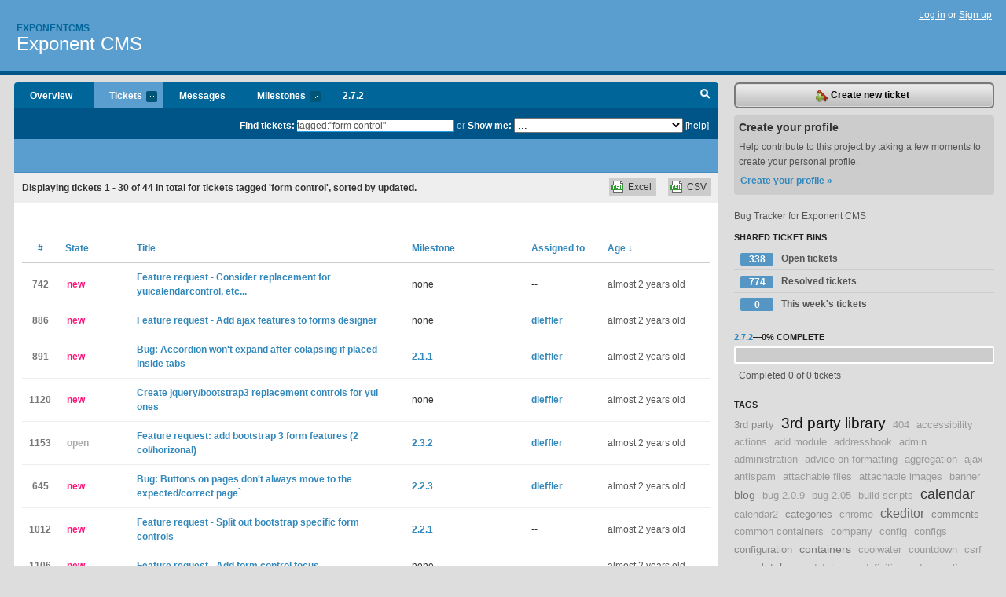

--- FILE ---
content_type: text/html; charset=utf-8
request_url: https://exponentcms.lighthouseapp.com/projects/61783-exponent-cms/tickets?q=tagged%3A%22form+control%22
body_size: 15542
content:
<!DOCTYPE html PUBLIC "-//W3C//DTD XHTML 1.0 Transitional//EN"
	"http://www.w3.org/TR/xhtml1/DTD/xhtml1-transitional.dtd">
<html xmlns="http://www.w3.org/1999/xhtml" xml:lang="en" lang="en">
<head>
  <script type="text/javascript" charset="utf-8">document.getElementsByTagName('html')[0].className = 'csshidden';</script>
  <meta http-equiv="Content-type" content="text/html; charset=utf-8" />
  <meta name="csrf-param" content="authenticity_token"/>
<meta name="csrf-token" content="e6ff2b005f20e44ab7772fa17ace9961fd5766732784a43b0bb9516c9d2b1c6e"/>
  <title>Tickets - Exponent CMS - exponentcms</title>
  <link rel="shortcut icon" href="/images/lh2/app/favicon.gif" type="image/gif" />

  <link href="&#47;stylesheets&#47;all.css?1695795671" media="screen" rel="stylesheet" type="text/css" />

  <script src="/javascripts/all.js?1695795671" type="text/javascript"></script>
  <script src="/javascripts/lh2/application.js?1695795671" type="text/javascript"></script>

  <script src="/javascripts/code.js?1695795671" type="text/javascript"></script>

  
  <style type="text/css">
    
  </style>
  <!--[if lt IE 7]>
    <link href="&#47;stylesheets&#47;lh2&#47;curb-stomp.css?1695795671" media="screen" rel="stylesheet" type="text/css" />
  <![endif]-->
  <!--[if IE 7]>
    <link href="&#47;stylesheets&#47;lh2&#47;ie7.css?1695795671" media="screen" rel="stylesheet" type="text/css" />
  <![endif]-->
  <link href="&#47;stylesheets&#47;lh2&#47;print.css?1695795671" media="print" rel="stylesheet" type="text/css" />
  <script type="text/javascript" charset="utf-8">
    if(typeof Lighthouse == 'undefined')
      var Lighthouse = {};

      Lighthouse.authenticityToken = 'e6ff2b005f20e44ab7772fa17ace9961fd5766732784a43b0bb9516c9d2b1c6e';
  </script>

    
    <link href="https://exponentcms.lighthouseapp.com/projects/61783-exponent-cms/events.atom" rel="alternate" title="Exponent CMS events" type="application/atom+xml" />
  
  <script type="text/javascript" charset="utf-8">
    document.observe('dom:loaded', function() {
      Lighthouse.init();
      var flashNotice = "";
      var flashError  = "";
      if(flashNotice) Flash.notice(flashNotice, true);
      if(flashError)  Flash.errors(flashError, true);
      
    });
   
  </script>
</head>
<body class="webkit tickets-index">
  <!-- container -->
  <div id="container">
    <!-- header -->
    <div id="header" class="clear">
      <ul id="sec-nav">
      </ul>
      <div id="titles">
        <h1>
            <strong id="account-name"><a href="/">Exponentcms</a></strong>
            <a href="/projects/61783-exponent-cms" class="pname">Exponent CMS</a>
        </h1>
      </div>
        <span class="signin">
          <a href="https://lighthouseapp.com/login?to=https%3A%2F%2Fexponentcms.lighthouseapp.com%2Fprojects%2F61783-exponent-cms%2Ftickets%3Fq%3Dtagged%253A%2522form%2Bcontrol%2522">Log in</a> or
          <a href="/users/new?to=https%3A%2F%2Fexponentcms.lighthouseapp.com%2Fprojects%2F61783-exponent-cms%2Ftickets%3Fq%3Dtagged%253A%2522form%2Bcontrol%2522">Sign up</a>
        </span>
    </div>
    <!-- /header -->

    <!-- content -->
    <div id="content">
      
      <!-- main -->
      <div id="main">
        <div id="project-nav">
          <ul>

                <li  class="submenu-tab" id="t-proj">
          <a href="/projects/61783-exponent-cms/overview" title="Overview for the Exponent CMS project">Overview</a>
                </li>
              <li class="submenu-tab selected" id="t-menu">
              <a href="/projects/61783-exponent-cms/tickets">Tickets <em>more</em></a>
                <ul class="submenu wbadges" style="display:none">
                  <li class="bin shared" id="menu_ticket_bin_216622">
<a href="/projects/61783-exponent-cms/tickets/bins/216622" title="Query: state:open">                      <span class="badge">338</span>
                      Open tickets
</a>                  </li>
                  <li class="bin shared" id="menu_ticket_bin_216623">
<a href="/projects/61783-exponent-cms/tickets/bins/216623" title="Query: state:resolved">                      <span class="badge">774</span>
                      Resolved tickets
</a>                  </li>
                  <li class="bin shared" id="menu_ticket_bin_216624">
<a href="/projects/61783-exponent-cms/tickets/bins/216624" title="Query: created:&#39;this week&#39;">                      <span class="badge">0</span>
                      This week&#39;s tickets
</a>                  </li>
                    <li><a href="/projects/61783-exponent-cms/tickets?q=all">All tickets</a></li>
                    <li><a href="/projects/61783-exponent-cms/tickets?q=created%3Atoday">Today&#39;s tickets</a></li>
                    <li><a href="/projects/61783-exponent-cms/tickets?q=watched%3Ame">Tickets I&#39;m watching</a></li>
                    <li><a href="/projects/61783-exponent-cms/tickets?q=responsible%3Ame">Assigned to me</a></li>
                    <li><a href="/projects/61783-exponent-cms/tickets?q=reported_by%3Ame">Reported by me</a></li>
                    <li><a href="/projects/61783-exponent-cms/tickets?q=state%3Aopen">Open tickets</a></li>
                    <li><a href="/projects/61783-exponent-cms/tickets?q=state%3Aclosed">Closed tickets</a></li>
                    <li><a href="/projects/61783-exponent-cms/tickets?q=responsible%3A%27ContentCzar%27">ContentCzar's tickets</a></li>
                    <li><a href="/projects/61783-exponent-cms/tickets?q=responsible%3A%27dleffler%27">dleffler's tickets</a></li>
                    <li><a href="/projects/61783-exponent-cms/tickets?q=responsible%3A%27expNinja%27">expNinja's tickets</a></li>
                    <li><a href="/projects/61783-exponent-cms/tickets?q=responsible%3A%27fred+%28at+oicgroup%29%27">fred (at oicgroup)'s tickets</a></li>
                    <li><a href="/projects/61783-exponent-cms/tickets?q=responsible%3A%27pebcak_error%27">pebcak_error's tickets</a></li>
                    <li><a href="/projects/61783-exponent-cms/tickets?q=responsible%3A%27rasseljandavid+%28at+gmail%29%27">rasseljandavid (at gmail)'s tickets</a></li>
                    <li><a href="/projects/61783-exponent-cms/tickets?q=responsible%3A%27rob+%28at+triple-8%29%27">rob (at triple-8)'s tickets</a></li>
                    <li><a href="/projects/61783-exponent-cms/tickets?q=responsible%3A%27Ron+Miller%27">Ron Miller's tickets</a></li>
                </ul>
              </li>
              <li><a href="/projects/61783-exponent-cms/messages">Messages</a></li>
              <li class="submenu-tab" id="t-milestone">
                <a href="/projects/61783-exponent-cms/milestones/all">Milestones <em>more</em></a>
                <ul class="submenu wbadges" style="display:none">
                  <li>
<a href="/projects/61783-exponent-cms/milestones/242331-272">                      <span class="badge">0</span>
                      2.7.2
</a>                  </li>
                  <li>
<a href="/projects/61783-exponent-cms/milestones/230879-300">                      <span class="badge">6</span>
                      3.5.0
</a>                  </li>
                  <li>
<a href="/projects/61783-exponent-cms/milestones/203192-user-issue">                      <span class="badge">20</span>
                      User issues
</a>                  </li>
                </ul>
              </li>

            <li>
                <a href="/projects/61783-exponent-cms/milestones/current">2.7.2</a>
            </li>
            <li id="quick-search"><a href="#" onclick="$('quick-search-bar').toggle(); $('q').focus(); return false">Search</a></li>
          </ul>
        </div>

        <div id="quick-search-bar" style="">
<form action="/projects/61783-exponent-cms/tickets" id="search-form" method="get">            <label for="q">Find tickets:</label> <input type="search" id="q" name="q" value="tagged:&quot;form control&quot;" />
              or <label>Show me:</label> <select id="filter" name="filter"><option value="">...</option>
<option value="all">All tickets</option>
<option value="created:today">Today&#39;s tickets</option>
<option value="watched:me">Tickets I&#39;m watching</option>
<option value="responsible:me">Assigned to me</option>
<option value="reported_by:me">Reported by me</option>
<option value="state:open">Open tickets</option>
<option value="state:closed">Closed tickets</option>
<option value="responsible:&#39;ContentCzar&#39;">ContentCzar's tickets</option>
<option value="responsible:&#39;dleffler&#39;">dleffler's tickets</option>
<option value="responsible:&#39;expNinja&#39;">expNinja's tickets</option>
<option value="responsible:&#39;fred (at oicgroup)&#39;">fred (at oicgroup)'s tickets</option>
<option value="responsible:&#39;pebcak_error&#39;">pebcak_error's tickets</option>
<option value="responsible:&#39;rasseljandavid (at gmail)&#39;">rasseljandavid (at gmail)'s tickets</option>
<option value="responsible:&#39;rob (at triple-8)&#39;">rob (at triple-8)'s tickets</option>
<option value="responsible:&#39;Ron Miller&#39;">Ron Miller's tickets</option></select>

            <a href="#search-help" id="search-help-trigger">[help]</a>
            <div id="search-help" style="display:none">
              <div class="popup">
                <h3>Keyword searching</h3>
<div class="popup-content">
  <table class="help-tbl" cellspacing="0" cellpadding="0">
    <tr>
      <th>Type</th>
      <th>To find</th>
    </tr>
    <tr>
      <td class="query">responsible:me</td>
      <td>tickets assigned to you</td>
    </tr>
    <tr>
      <td class="query">tagged:"@high"</td>
      <td>tickets tagged @high</td>
    </tr>
    <tr>
      <td class="query">milestone:next</td>
      <td>tickets in the upcoming milestone</td>
    </tr>
    <tr>
      <td class="query">state:invalid</td>
      <td>tickets with the state invalid</td>
    </tr>
    <tr>
      <td class="query">created:"last week"</td>
      <td>tickets created last week</td>
    </tr>
    <tr>
      <td class="query">sort:number, importance, updated</td>
      <td>tickets sorted by #, importance or updated</td>
    </tr>
    <tr>
      <td colspan="2">Combine keywords for powerful searching.</td>
    </tr>
    <tr class="plinks">
      <td colspan="2"><a href="http://help.lighthouseapp.com/faqs/getting-started/how-do-i-search-for-tickets?sso=">Use advanced searching &raquo;</a></td>
    </tr>
  </table>
</div>
              </div>
            </div>
</form>        </div>

        <div id="action-nav">
          <ul class="clear">
            


          </ul>
        </div>

        <div id="flashes">
          <div id="flash-errors" style="display:none"></div>
          <div id="flash-notice" style="display:none"></div>
        </div>
        <div id="page-top">
          

        </div>
        <div id="main-content" class="clear">
          



  <div class="sentence">
    <div id="search-sentence">Displaying tickets <b>1&nbsp;-&nbsp;30</b> of <b>44</b> in total for tickets tagged &#39;form control&#39;, sorted by updated.</div>
    <a class="csv" href="/projects/61783-exponent-cms/tickets.csv?limit=200&amp;q=tagged%3A%22form+control%22">CSV</a>
    <a class="csv excel" href="/projects/61783-exponent-cms/tickets.csv?excel=1&amp;limit=200&amp;q=tagged%3A%22form+control%22">Excel</a>
  </div>

<form action="/projects/61783-exponent-cms/tickets/bulk_edit" class="bulk-form" method="post"><div style="margin:0;padding:0;display:inline"><input name="authenticity_token" type="hidden" value="e6ff2b005f20e44ab7772fa17ace9961fd5766732784a43b0bb9516c9d2b1c6e" /></div>    

    

<div id="ticket-list-wrapper" class="data-list hidden">
  <table cellspacing="0" cellpadding="0"  class="data issues">
    <thead>
      <tr>
        <th class="bulk_check_header"><input type="checkbox" id="edit-all-toggle" /></th>
        <th class="hfirst" style="width:25px;text-align:center"><a href="/projects/61783-exponent-cms/tickets/bins?q=tagged%3A%22form+control%22+sort%3Anumber" class="">#</a></th>
        <th><a href="/projects/61783-exponent-cms/tickets/bins?q=tagged%3A%22form+control%22+sort%3Astate" class="">State</a></th>
        <th><a href="/projects/61783-exponent-cms/tickets/bins?q=tagged%3A%22form+control%22+sort%3Atitle" class="">Title</a></th>
        <th>
            <a href="/projects/61783-exponent-cms/tickets/bins?q=tagged%3A%22form+control%22+sort%3Amilestone" class="">Milestone</a>
        </th>
        <th><a href="/projects/61783-exponent-cms/tickets/bins?q=tagged%3A%22form+control%22+sort%3Aresponsible" class="">Assigned to</a></th>
        <th class="hlast">
          <a href="/projects/61783-exponent-cms/tickets/bins?q=tagged%3A%22form+control%22+sort%3Aupdated%2B" class="sorted">Age <span class='desc'>&darr;</span></a>
        </th>
      </tr>
    </thead>
    <tbody id="open-tickets">
      <tr title="In light of yui &#39;event&#39; issues within a yui tabview, we should re-evaluate the best user interface for selecting&#47;viewing date assignments.  We currently use three basic controls:

* yuicalendarcontrol - which displays the calendar month control
* yuidatetimecontrol - which uses the yuicalendarcontrol and datetimecontrol for time
* calendarcontrol - text entry date and&#47;or time w&#47; pop-up yui date selector

One other calendar&#47;date control in the system is:

* datetimecontrol - simple text entry date and&#47;or time

See ticket #582 about a pop-up calendar control" id="ticket-742">
        <td class="bulk_checkbox"><input class="edit-flag" id="edit_ticket_4795183" name="edit_ticket[]" type="checkbox" value="742" /></td>
        <td class="tnum" style="text-align:center"><a href="https://exponentcms.lighthouseapp.com/projects/61783/tickets/742-feature-request-develop-replacement-for-yuicalendarcontrol-etc">742</a></td>
        <td class="ttstate"><span class="tstate" style="color:#ff1177">new</span></td>
        <td class="issue st-new"><a href="https://exponentcms.lighthouseapp.com/projects/61783/tickets/742-feature-request-develop-replacement-for-yuicalendarcontrol-etc">Feature request - Consider replacement for yuicalendarcontrol, etc...</a></td>
        <td>none</td>
        <td>--</td>
        <td class="date">almost 2 years old</td>
      </tr>
      <tr title="Since we now have a &#39;proof of concept&#39; ajax created control in the form of a newly inserted color control on the pull ical&#47;google calendar view, it&#39;d be nice to add ajax add&#47;delete&#47;move to the form designer.

Much of the concept is already implemented somewhere inside Exponent, so it&#39;d be more a matter of doing it with YUI or using some of the neat jQuery plugins since jQuery is becoming primary over YUI in the v2.2+ world." id="ticket-886">
        <td class="bulk_checkbox"><input class="edit-flag" id="edit_ticket_5074689" name="edit_ticket[]" type="checkbox" value="886" /></td>
        <td class="tnum" style="text-align:center"><a href="https://exponentcms.lighthouseapp.com/projects/61783/tickets/886-feature-request-add-ajax-features-to-forms-designer">886</a></td>
        <td class="ttstate"><span class="tstate" style="color:#ff1177">new</span></td>
        <td class="issue st-new"><a href="https://exponentcms.lighthouseapp.com/projects/61783/tickets/886-feature-request-add-ajax-features-to-forms-designer">Feature request - Add ajax features to forms designer</a></td>
        <td>none</td>
        <td><a href="/users/138454">dleffler</a></td>
        <td class="date">almost 2 years old</td>
      </tr>
      <tr title="Once collapsed, the &#39;accordion&#39; won&#39;t expand to display the content, though the control is updated to reflect its current state." id="ticket-891">
        <td class="bulk_checkbox"><input class="edit-flag" id="edit_ticket_5088600" name="edit_ticket[]" type="checkbox" value="891" /></td>
        <td class="tnum" style="text-align:center"><a href="https://exponentcms.lighthouseapp.com/projects/61783/tickets/891-bug-accordion-wont-expand-after-colapsing">891</a></td>
        <td class="ttstate"><span class="tstate" style="color:#ff1177">new</span></td>
        <td class="issue st-new"><a href="https://exponentcms.lighthouseapp.com/projects/61783/tickets/891-bug-accordion-wont-expand-after-colapsing">Bug: Accordion won&#39;t expand after colapsing if placed inside tabs</a></td>
        <td><a href="https://exponentcms.lighthouseapp.com/projects/61783/milestones/158017-211">2.1.1</a></td>
        <td><a href="/users/138454">dleffler</a></td>
        <td class="date">almost 2 years old</td>
      </tr>
      <tr title="We&#39;ll need to create&#47;write some new controls to replace our YUI ones...specifically:

* autocompletecontrol (still yui2) ecommerce product searches, etc...
* tagtreecontrol (still yui2) store categories
* calendarcontrol, popupdatetimecontrol, yuicalendarcontrol, yuidatetimecontrol (not sure we need 4 separate controls in addition to the text datetimecontrol, &amp; monthyearcontrol...can we consolidate some of these?)
* colorcontrol
* filemanagercontrol (this is more exp proprietary, but needed nonetheless)
* listbuildercontrol (NOT a yui control, but better jquery&#47;bootstrap versions exist)

The following controls have been deprecated in v2.2.3+ since they have NOT been used in 2.x

* antispamcontrol (we use reCaptcha library inst..." id="ticket-1120">
        <td class="bulk_checkbox"><input class="edit-flag" id="edit_ticket_5880593" name="edit_ticket[]" type="checkbox" value="1120" /></td>
        <td class="tnum" style="text-align:center"><a href="https://exponentcms.lighthouseapp.com/projects/61783/tickets/1120-create-jquery-replacement-controls-for-yui-one">1120</a></td>
        <td class="ttstate"><span class="tstate" style="color:#ff1177">new</span></td>
        <td class="issue st-new"><a href="https://exponentcms.lighthouseapp.com/projects/61783/tickets/1120-create-jquery-replacement-controls-for-yui-one">Create jquery&#47;bootstrap3 replacement controls for yui ones</a></td>
        <td>none</td>
        <td><a href="/users/138454">dleffler</a></td>
        <td class="date">almost 2 years old</td>
      </tr>
      <tr title="Though it would only apply to bootstrap 3 forms&#47;controls, we should add those classes&#47;features such as inline forms, horizontal forms, etc..." id="ticket-1153">
        <td class="bulk_checkbox"><input class="edit-flag" id="edit_ticket_6122144" name="edit_ticket[]" type="checkbox" value="1153" /></td>
        <td class="tnum" style="text-align:center"><a href="https://exponentcms.lighthouseapp.com/projects/61783/tickets/1153-feature-request-add-bootstrap-3-form-features">1153</a></td>
        <td class="ttstate"><span class="tstate" style="color:#aaaaaa">open</span></td>
        <td class="issue st-open"><a href="https://exponentcms.lighthouseapp.com/projects/61783/tickets/1153-feature-request-add-bootstrap-3-form-features">Feature request: add bootstrap 3 form features (2 col&#47;horizonal)</a></td>
        <td><a href="https://exponentcms.lighthouseapp.com/projects/61783/milestones/203193-232">2.3.2</a></td>
        <td><a href="/users/138454">dleffler</a></td>
        <td class="date">almost 2 years old</td>
      </tr>
      <tr title="In some instances, the buttons on forms pages (configure, manage, etc...) don&#39;t take you where you&#39;d expect (Save, Cancel, etc...)" id="ticket-645">
        <td class="bulk_checkbox"><input class="edit-flag" id="edit_ticket_4520259" name="edit_ticket[]" type="checkbox" value="645" /></td>
        <td class="tnum" style="text-align:center"><a href="https://exponentcms.lighthouseapp.com/projects/61783/tickets/645-bug-buttons-on-form-pages-dont-always-move-to-the-expectedcorrect-page">645</a></td>
        <td class="ttstate"><span class="tstate" style="color:#ff1177">new</span></td>
        <td class="issue st-new"><a href="https://exponentcms.lighthouseapp.com/projects/61783/tickets/645-bug-buttons-on-form-pages-dont-always-move-to-the-expectedcorrect-page">Bug: Buttons on pages don&#39;t always move to the expected&#47;correct page`</a></td>
        <td><a href="https://exponentcms.lighthouseapp.com/projects/61783/milestones/181855-223">2.2.3</a></td>
        <td><a href="/users/138454">dleffler</a></td>
        <td class="date">almost 2 years old</td>
      </tr>
      <tr title="To facilitate greater efficiency, we need to create some bootstrap specific forms controls which take advantage of twitter bootstrap and aren&#39;t hamstringed by being backwards compatible w&#47; YUI.  This would include splitting out javascript and styling loaded with that control (file).

* e.g., a bootstrap control() would use bootstrap classes&#47;styling and load any needed bootstrap javascript.  We would NO LONGER auto-load the entire bootstrap.min.js file! (but would likely always load the bootstrap css if that framework were active)" id="ticket-1012">
        <td class="bulk_checkbox"><input class="edit-flag" id="edit_ticket_5363998" name="edit_ticket[]" type="checkbox" value="1012" /></td>
        <td class="tnum" style="text-align:center"><a href="https://exponentcms.lighthouseapp.com/projects/61783/tickets/1012-feature-request-split-out-bootstrap-specific-form-controls">1012</a></td>
        <td class="ttstate"><span class="tstate" style="color:#ff1177">new</span></td>
        <td class="issue st-new"><a href="https://exponentcms.lighthouseapp.com/projects/61783/tickets/1012-feature-request-split-out-bootstrap-specific-form-controls">Feature request - Split out bootstrap specific form controls</a></td>
        <td><a href="https://exponentcms.lighthouseapp.com/projects/61783/milestones/170212-221">2.2.1</a></td>
        <td>--</td>
        <td class="date">almost 2 years old</td>
      </tr>
      <tr title="We should take advantage of the html5 form control &#39;focus&#39; property to place the cursor in a control when the form is displayed.  Not sure the best route for this as in calculated focus or as a parameter." id="ticket-1106">
        <td class="bulk_checkbox"><input class="edit-flag" id="edit_ticket_5800389" name="edit_ticket[]" type="checkbox" value="1106" /></td>
        <td class="tnum" style="text-align:center"><a href="https://exponentcms.lighthouseapp.com/projects/61783/tickets/1106-feature-request-add-form-control-focus">1106</a></td>
        <td class="ttstate"><span class="tstate" style="color:#ff1177">new</span></td>
        <td class="issue st-new"><a href="https://exponentcms.lighthouseapp.com/projects/61783/tickets/1106-feature-request-add-form-control-focus">Feature request - Add form control focus</a></td>
        <td>none</td>
        <td>--</td>
        <td class="date">almost 2 years old</td>
      </tr>
      <tr title="Would be nice to be able to select more than one item in the list to move at once." id="ticket-874">
        <td class="bulk_checkbox"><input class="edit-flag" id="edit_ticket_5065101" name="edit_ticket[]" type="checkbox" value="874" /></td>
        <td class="tnum" style="text-align:center"><a href="https://exponentcms.lighthouseapp.com/projects/61783/tickets/874-feature-request-add-multiple-select-to-listbuilder-control">874</a></td>
        <td class="ttstate"><span class="tstate" style="color:#ff1177">new</span></td>
        <td class="issue st-new"><a href="https://exponentcms.lighthouseapp.com/projects/61783/tickets/874-feature-request-add-multiple-select-to-listbuilder-control">Feature request - Add multiple select &amp; rerank to listbuilder control</a></td>
        <td><a href="https://exponentcms.lighthouseapp.com/projects/61783/milestones/183114-224">2.2.4</a></td>
        <td><a href="/users/138454">dleffler</a></td>
        <td class="date">almost 2 years old</td>
      </tr>
      <tr title="There are several new input types allowed by html5 that aid form completion, esp. on handheld devices.  The drawback is that they are not all fully implemented in each browser, however there are some fallback options http:&#47;&#47;diveintohtml5.info&#47;forms.html, and at the very least, they fallback to a straight text input control.

This might best be implemented as a variation of the textcontrol (or genericcontrol) and isolated via the {control} smarty function.  Here&#39;s a site with charts showing browser features: http:&#47;&#47;caniuse.com&#47;forms

html5 controls worth adding would be:

* we&#39;ve already implemented &#39;placeholder&#39; attribute but have no fallback
* email
* url
* tel, telephone
* number, as a spinbox with min, max, step, &amp; value
* ..." id="ticket-885">
        <td class="bulk_checkbox"><input class="edit-flag" id="edit_ticket_5071991" name="edit_ticket[]" type="checkbox" value="885" /></td>
        <td class="tnum" style="text-align:center"><a href="https://exponentcms.lighthouseapp.com/projects/61783/tickets/885-feature-request-add-new-html5-input-types">885</a></td>
        <td class="ttstate"><span class="tstate" style="color:#ff1177">new</span></td>
        <td class="issue st-new"><a href="https://exponentcms.lighthouseapp.com/projects/61783/tickets/885-feature-request-add-new-html5-input-types">Feature request - Add new html5 input types</a></td>
        <td><a href="https://exponentcms.lighthouseapp.com/projects/61783/milestones/173674-220beta3">2.2.0beta3</a></td>
        <td><a href="/users/138454">dleffler</a></td>
        <td class="date">almost 2 years old</td>
      </tr>
      <tr title="We need a composite control which would allow &#39;one set of settings or another&#39;.  E.g., in the media player you can EITHER enter a youtube url OR attach a video&#47;splash image, but not both (currently a non-empty youtube url takes priority).

We have some other instances where this is also the case.

Not sure if this could be be accomplished with radio buttons or tabs (aka image&#47;swatch in edit product) and assoc javascript." id="ticket-1056">
        <td class="bulk_checkbox"><input class="edit-flag" id="edit_ticket_5521475" name="edit_ticket[]" type="checkbox" value="1056" /></td>
        <td class="tnum" style="text-align:center"><a href="https://exponentcms.lighthouseapp.com/projects/61783/tickets/1056-feature-request-add-an-alternative-control">1056</a></td>
        <td class="ttstate"><span class="tstate" style="color:#ff1177">new</span></td>
        <td class="issue st-new"><a href="https://exponentcms.lighthouseapp.com/projects/61783/tickets/1056-feature-request-add-an-alternative-control">Feature request - Add an &#39;alternative&#39; control</a></td>
        <td><a href="https://exponentcms.lighthouseapp.com/projects/61783/milestones/181855-223">2.2.3</a></td>
        <td>--</td>
        <td class="date">almost 2 years old</td>
      </tr>
      <tr title="this can be adjusted in framework&#47;core&#47;subsystems-1&#47;forms&#47;controls&#47;filemanagercontrol.php in 2 place. look for $assets_path." id="ticket-293">
        <td class="bulk_checkbox"><input class="edit-flag" id="edit_ticket_3478740" name="edit_ticket[]" type="checkbox" value="293" /></td>
        <td class="tnum" style="text-align:center"><a href="https://exponentcms.lighthouseapp.com/projects/61783/tickets/293-attachable-items-stylesheet-path-incorrect-after-restructure"><s>293</s></a></td>
        <td class="ttstate"><span class="tstate" style="color:#66AA00">&#10003;resolved</span></td>
        <td class="issue st-resolved"><a href="https://exponentcms.lighthouseapp.com/projects/61783/tickets/293-attachable-items-stylesheet-path-incorrect-after-restructure"><s>attachable items stylesheet path incorrect after restructure</s></a></td>
        <td><a href="https://exponentcms.lighthouseapp.com/projects/61783/milestones/107285-release-candidate-2">Release Candidate 2</a></td>
        <td><a href="/users/119677">expNinja</a></td>
        <td class="date">almost 2 years old</td>
      </tr>
      <tr title="YUI calendar widgets don&#39;t paint inside the form area when paged" id="ticket-1046">
        <td class="bulk_checkbox"><input class="edit-flag" id="edit_ticket_5470079" name="edit_ticket[]" type="checkbox" value="1046" /></td>
        <td class="tnum" style="text-align:center"><a href="https://exponentcms.lighthouseapp.com/projects/61783/tickets/1046-bug-some-yui-calendar-controls-dont-play-nice-with-paged-forms"><s>1046</s></a></td>
        <td class="ttstate"><span class="tstate" style="color:#66AA00">&#10003;resolved</span></td>
        <td class="issue st-resolved"><a href="https://exponentcms.lighthouseapp.com/projects/61783/tickets/1046-bug-some-yui-calendar-controls-dont-play-nice-with-paged-forms"><s>Bug, some yui calendar controls don&#39;t play nice with paged forms</s></a></td>
        <td>none</td>
        <td>--</td>
        <td class="date">almost 2 years old</td>
      </tr>
      <tr title="Still need some style tweaks for form controls

* checkbox sits too low (top margin should be 3px instead of 12px in forms.css
.module.forms input.checkbox {
margin-top: 3px;
}
* checkbox description too far left (2 col) needs additional space in forms2col.css 
.control.checkbox .control-desc {
margin-left: 175px;
}
* dropdown needs to have &#39;auto&#39; width in forms.css
select {
width: auto;
}" id="ticket-900">
        <td class="bulk_checkbox"><input class="edit-flag" id="edit_ticket_5093464" name="edit_ticket[]" type="checkbox" value="900" /></td>
        <td class="tnum" style="text-align:center"><a href="https://exponentcms.lighthouseapp.com/projects/61783/tickets/900-bug-checkbox-dropdown-formatting-needs-tweaking">900</a></td>
        <td class="ttstate"><span class="tstate" style="color:#ff1177">new</span></td>
        <td class="issue st-new"><a href="https://exponentcms.lighthouseapp.com/projects/61783/tickets/900-bug-checkbox-dropdown-formatting-needs-tweaking">Bug: checkbox &amp; dropdown formatting needs tweaking</a></td>
        <td><a href="https://exponentcms.lighthouseapp.com/projects/61783/milestones/162898-212">2.1.2</a></td>
        <td><a href="/users/138454">dleffler</a></td>
        <td class="date">almost 2 years old</td>
      </tr>
      <tr title="If you are using a texteditorcontrol to display a text area for multiline text input, it may seem to work as it converts text newlines into html breaks, HOWEVER, if you try to edit the form&#47;record, the &#39;breaks&#39; are displayed within the text control since they were added into the saved data. The good thing is that you don&#39;t have to re-edit the entry, but it is less than intuitive.

The desired effect would be that the entered&#47;saved data contains newlines, however, the displayed data contains html breaks. In essence the form control object should be using a custom templateFormat() method instead of parseData() method (but it&#39;s not that simple)" id="ticket-1398">
        <td class="bulk_checkbox"><input class="edit-flag" id="edit_ticket_7453246" name="edit_ticket[]" type="checkbox" value="1398" /></td>
        <td class="tnum" style="text-align:center"><a href="https://exponentcms.lighthouseapp.com/projects/61783/tickets/1398-bug-texteditortextarea-form-control-converts-newlines-incorrectly"><s>1398</s></a></td>
        <td class="ttstate"><span class="tstate" style="color:#66AA00">&#10003;resolved</span></td>
        <td class="issue st-resolved"><a href="https://exponentcms.lighthouseapp.com/projects/61783/tickets/1398-bug-texteditortextarea-form-control-converts-newlines-incorrectly"><s>Bug: texteditor&#47;textarea form control converts newlines incorrectly</s></a></td>
        <td><a href="https://exponentcms.lighthouseapp.com/projects/61783/milestones/224209-v241">2.4.1</a></td>
        <td><a href="/users/138454">dleffler</a></td>
        <td class="date">about 9 years old</td>
      </tr>
      <tr title="This may be limited to the bootstrap 3 date&#47;time widgets, but the initial date may not be displayed correctly. This may be the result of the site&#47;system date&#47;time format. E.g., Nov 02, 2017 will be displayed as 02&#47;20&#47;2016" id="ticket-1387">
        <td class="bulk_checkbox"><input class="edit-flag" id="edit_ticket_7446979" name="edit_ticket[]" type="checkbox" value="1387" /></td>
        <td class="tnum" style="text-align:center"><a href="https://exponentcms.lighthouseapp.com/projects/61783/tickets/1387-bug-bootstrap-date-time-picker-may-not-properly-display-initialdefault-date"><s>1387</s></a></td>
        <td class="ttstate"><span class="tstate" style="color:#66AA00">&#10003;resolved</span></td>
        <td class="issue st-resolved"><a href="https://exponentcms.lighthouseapp.com/projects/61783/tickets/1387-bug-bootstrap-date-time-picker-may-not-properly-display-initialdefault-date"><s>Bug: (bootstrap) Date Time Picker may not properly display initial&#47;default date</s></a></td>
        <td><a href="https://exponentcms.lighthouseapp.com/projects/61783/milestones/224209-v241">2.4.1</a></td>
        <td><a href="/users/138454">dleffler</a></td>
        <td class="date">about 9 years old</td>
      </tr>
      <tr title="When you add an upload control it&#39;s missing it&#39;s styles, but may be due to bad .less compilation (no swatch variable?)" id="ticket-1388">
        <td class="bulk_checkbox"><input class="edit-flag" id="edit_ticket_7447307" name="edit_ticket[]" type="checkbox" value="1388" /></td>
        <td class="tnum" style="text-align:center"><a href="https://exponentcms.lighthouseapp.com/projects/61783/tickets/1388-bug-we-may-not-be-outputting-styles-on-dynamic-form-add-control"><s>1388</s></a></td>
        <td class="ttstate"><span class="tstate" style="color:#66AA00">&#10003;resolved</span></td>
        <td class="issue st-resolved"><a href="https://exponentcms.lighthouseapp.com/projects/61783/tickets/1388-bug-we-may-not-be-outputting-styles-on-dynamic-form-add-control"><s>Bug: we may not be outputting styles on dynamic form add control</s></a></td>
        <td><a href="https://exponentcms.lighthouseapp.com/projects/61783/milestones/224209-v241">2.4.1</a></td>
        <td><a href="/users/138454">dleffler</a></td>
        <td class="date">about 9 years old</td>
      </tr>
      <tr title="We always set the &#39;default&#39; button to btn-primary (blue) for bs&#47;bs3&#47;NEWUI, however, we should be able to pass&#47;use a &#39;color&#39; param.  FWIW, we allow &#39;color&#39; for icon buttons, but this is a button within a {form}" id="ticket-1223">
        <td class="bulk_checkbox"><input class="edit-flag" id="edit_ticket_6414232" name="edit_ticket[]" type="checkbox" value="1223" /></td>
        <td class="tnum" style="text-align:center"><a href="https://exponentcms.lighthouseapp.com/projects/61783/tickets/1223-feature-request-add-color-param-to-buttongroupcontrol"><s>1223</s></a></td>
        <td class="ttstate"><span class="tstate" style="color:#66AA00">&#10003;resolved</span></td>
        <td class="issue st-resolved"><a href="https://exponentcms.lighthouseapp.com/projects/61783/tickets/1223-feature-request-add-color-param-to-buttongroupcontrol"><s>Feature request: add &#39;color&#39; param to buttongroupcontrol</s></a></td>
        <td><a href="https://exponentcms.lighthouseapp.com/projects/61783/milestones/207554-233">2.3.3</a></td>
        <td><a href="/users/138454">dleffler</a></td>
        <td class="date">almost 11 years old</td>
      </tr>
      <tr title="This is a regression bug as a result of trying to correct another issue with building checkboxes...most controls have a value which is established when created (&#39;default&#39; parameter), but a checkbox also has a &#39;checked&#39; parameter...the intent is that a checkbox can pass a &#39;value&#39; in addition to being &#39;checked&#39;...not sure if we use this returned value in exp rather than set&#47;unset.

This problem mostly appears when we build checkboxes programmatically in php rather than in the template since our smarty &#39;control&#39; function accounts for both the value&#47;default AND the checked params." id="ticket-1258">
        <td class="bulk_checkbox"><input class="edit-flag" id="edit_ticket_6552359" name="edit_ticket[]" type="checkbox" value="1258" /></td>
        <td class="tnum" style="text-align:center"><a href="https://exponentcms.lighthouseapp.com/projects/61783/tickets/1258-bug-checkboxes-not-always-initial-checked"><s>1258</s></a></td>
        <td class="ttstate"><span class="tstate" style="color:#66AA00">&#10003;resolved</span></td>
        <td class="issue st-resolved"><a href="https://exponentcms.lighthouseapp.com/projects/61783/tickets/1258-bug-checkboxes-not-always-initial-checked"><s>Bug: checkboxes not always initial checked</s></a></td>
        <td><a href="https://exponentcms.lighthouseapp.com/projects/61783/milestones/207554-233">2.3.3</a></td>
        <td><a href="/users/138454">dleffler</a></td>
        <td class="date">almost 12 years old</td>
      </tr>
      <tr title="Though this mainly applies to the 2.3.0 patches...several of the control labels aren&#39;t connected to their control using the &#39;for&#39; since the control may be lacking an &#39;id&#39;  Also, the radio buttons don&#39;t seem to have an &#39;id&#39;, and their names are based on the id, HOWEVER, to be grouped, they must used the same name." id="ticket-1204">
        <td class="bulk_checkbox"><input class="edit-flag" id="edit_ticket_6366243" name="edit_ticket[]" type="checkbox" value="1204" /></td>
        <td class="tnum" style="text-align:center"><a href="https://exponentcms.lighthouseapp.com/projects/61783/tickets/1204-bug-some-form-control-labels-dont-access-the-control-and-some-radio-buttons-are-grouped-correctly"><s>1204</s></a></td>
        <td class="ttstate"><span class="tstate" style="color:#66AA00">&#10003;resolved</span></td>
        <td class="issue st-resolved"><a href="https://exponentcms.lighthouseapp.com/projects/61783/tickets/1204-bug-some-form-control-labels-dont-access-the-control-and-some-radio-buttons-are-grouped-correctly"><s>Bug: some form control labels don&#39;t access the control, and some radio buttons are not grouped correctly</s></a></td>
        <td><a href="https://exponentcms.lighthouseapp.com/projects/61783/milestones/190790-241">2.3.1</a></td>
        <td><a href="/users/138454">dleffler</a></td>
        <td class="date">over 11 years old</td>
      </tr>
      <tr title="We automatically provide form validation for paged&#47;wizard forms, but not for non-paged forms.  We should probably be consistent in this, esp. in regards to validating &#39;required&#39; entries." id="ticket-1172">
        <td class="bulk_checkbox"><input class="edit-flag" id="edit_ticket_6229363" name="edit_ticket[]" type="checkbox" value="1172" /></td>
        <td class="tnum" style="text-align:center"><a href="https://exponentcms.lighthouseapp.com/projects/61783/tickets/1172-feature-request-add-form-validation-to-non-wizard-forms"><s>1172</s></a></td>
        <td class="ttstate"><span class="tstate" style="color:#66AA00">&#10003;resolved</span></td>
        <td class="issue st-resolved"><a href="https://exponentcms.lighthouseapp.com/projects/61783/tickets/1172-feature-request-add-form-validation-to-non-wizard-forms"><s>Feature request: add jquery form validation to non-wizard forms</s></a></td>
        <td><a href="https://exponentcms.lighthouseapp.com/projects/61783/milestones/199585-230patch4">2.3.0patch4</a></td>
        <td><a href="/users/138454">dleffler</a></td>
        <td class="date">over 11 years old</td>
      </tr>
      <tr title="Not to be confused with default values...there are instances when you could use a data field that you do NOT want the user to (initially) enter or have control over, yet would allow the form admin to maintain&#47;edit&#47;update the data later.  E.g., like a &#39;paid&#39; checkbox or a &#39;link&#39; you want to appear on the showall view as a field (static text only appears in &#39;enter&#39; or &#39;show&#39; views." id="ticket-1148">
        <td class="bulk_checkbox"><input class="edit-flag" id="edit_ticket_6107711" name="edit_ticket[]" type="checkbox" value="1148" /></td>
        <td class="tnum" style="text-align:center"><a href="https://exponentcms.lighthouseapp.com/projects/61783/tickets/1148-feature-request-add-pre-filled-form-module-controlsfields"><s>1148</s></a></td>
        <td class="ttstate"><span class="tstate" style="color:#66AA00">&#10003;resolved</span></td>
        <td class="issue st-resolved"><a href="https://exponentcms.lighthouseapp.com/projects/61783/tickets/1148-feature-request-add-pre-filled-form-module-controlsfields"><s>Feature request: add pre-filled form module controls&#47;fields</s></a></td>
        <td><a href="https://exponentcms.lighthouseapp.com/projects/61783/milestones/190789-230">2.3.0</a></td>
        <td><a href="/users/138454">dleffler</a></td>
        <td class="date">over 11 years old</td>
      </tr>
      <tr title="The color picker interior controls remain hidden when the color picker is displayed" id="ticket-1053">
        <td class="bulk_checkbox"><input class="edit-flag" id="edit_ticket_5511582" name="edit_ticket[]" type="checkbox" value="1053" /></td>
        <td class="tnum" style="text-align:center"><a href="https://exponentcms.lighthouseapp.com/projects/61783/tickets/1053-bug-color-picker-is-not-fully-appearing"><s>1053</s></a></td>
        <td class="ttstate"><span class="tstate" style="color:#66AA00">&#10003;resolved</span></td>
        <td class="issue st-resolved"><a href="https://exponentcms.lighthouseapp.com/projects/61783/tickets/1053-bug-color-picker-is-not-fully-appearing"><s>Bug: Color picker is not fully appearing</s></a></td>
        <td><a href="https://exponentcms.lighthouseapp.com/projects/61783/milestones/170212-221">2.2.1</a></td>
        <td><a href="/users/138454">dleffler</a></td>
        <td class="date">over 12 years old</td>
      </tr>
      <tr title="If we have a date control (need to find which types) or a radio group we can&#39;t get past that page as it&#39;ll be flagged as invalid?" id="ticket-1045">
        <td class="bulk_checkbox"><input class="edit-flag" id="edit_ticket_5464084" name="edit_ticket[]" type="checkbox" value="1045" /></td>
        <td class="tnum" style="text-align:center"><a href="https://exponentcms.lighthouseapp.com/projects/61783/tickets/1045-bug-paged-form-validation-fails-for-some-date-radio-fields"><s>1045</s></a></td>
        <td class="ttstate"><span class="tstate" style="color:#66AA00">&#10003;resolved</span></td>
        <td class="issue st-resolved"><a href="https://exponentcms.lighthouseapp.com/projects/61783/tickets/1045-bug-paged-form-validation-fails-for-some-date-radio-fields"><s>Bug: paged form validation fails for (some) date &amp; radio fields</s></a></td>
        <td><a href="https://exponentcms.lighthouseapp.com/projects/61783/milestones/170212-221">2.2.1</a></td>
        <td><a href="/users/138454">dleffler</a></td>
        <td class="date">over 12 years old</td>
      </tr>
      <tr title="We are displaying the pages on the form show view and they are NOT needed." id="ticket-1047">
        <td class="bulk_checkbox"><input class="edit-flag" id="edit_ticket_5471786" name="edit_ticket[]" type="checkbox" value="1047" /></td>
        <td class="tnum" style="text-align:center"><a href="https://exponentcms.lighthouseapp.com/projects/61783/tickets/1047-bug-we-display-the-page-controls-on-the-single-record-views"><s>1047</s></a></td>
        <td class="ttstate"><span class="tstate" style="color:#66AA00">&#10003;resolved</span></td>
        <td class="issue st-resolved"><a href="https://exponentcms.lighthouseapp.com/projects/61783/tickets/1047-bug-we-display-the-page-controls-on-the-single-record-views"><s>Bug: we display the page controls on the single record views</s></a></td>
        <td><a href="https://exponentcms.lighthouseapp.com/projects/61783/milestones/170212-221">2.2.1</a></td>
        <td><a href="/users/138454">dleffler</a></td>
        <td class="date">over 12 years old</td>
      </tr>
      <tr title="Several of the forms pulled in from the 1.0 code are built in the controller then pushed to the template via html ($form_html), but are not necessary to &#39;build on the fly&#39;.  These should be placed in the view template

List of forms needing push to template

* administration - install_extension
* administration - configureTheme
* file - import_eql
* file - import_files
* forms - enter_data
* forms - design form, pretty sure we can (must?) do this in the view
* forms - import csv methods (not fully implemented)
* users - import users methods (not fully implemented)

Examples of forms that must be built in the code are 

* form controls
* Theme Configurations" id="ticket-926">
        <td class="bulk_checkbox"><input class="edit-flag" id="edit_ticket_5125723" name="edit_ticket[]" type="checkbox" value="926" /></td>
        <td class="tnum" style="text-align:center"><a href="https://exponentcms.lighthouseapp.com/projects/61783/tickets/926-Feature-request-Moves-some-of-the-form-creation-code-into-a-template"><s>926</s></a></td>
        <td class="ttstate"><span class="tstate" style="color:#66AA00">&#10003;resolved</span></td>
        <td class="issue st-resolved"><a href="https://exponentcms.lighthouseapp.com/projects/61783/tickets/926-Feature-request-Moves-some-of-the-form-creation-code-into-a-template"><s>Feature request - Move form creation code into the template</s></a></td>
        <td><a href="https://exponentcms.lighthouseapp.com/projects/61783/milestones/170212-221">2.2.1</a></td>
        <td><a href="/users/138454">dleffler</a></td>
        <td class="date">over 12 years old</td>
      </tr>
      <tr title="When we currently import a csv and create a new form...for drop-downs and radio groups, we simply add a single item based on the first line of data...however we should collect the entire list of all discrete inputs and then update those controls." id="ticket-1036">
        <td class="bulk_checkbox"><input class="edit-flag" id="edit_ticket_5434476" name="edit_ticket[]" type="checkbox" value="1036" /></td>
        <td class="tnum" style="text-align:center"><a href="https://exponentcms.lighthouseapp.com/projects/61783/tickets/1036-feature-request-enhance-form-csv-import-by-collating-input-for-drop-downs-radios"><s>1036</s></a></td>
        <td class="ttstate"><span class="tstate" style="color:#66AA00">&#10003;resolved</span></td>
        <td class="issue st-resolved"><a href="https://exponentcms.lighthouseapp.com/projects/61783/tickets/1036-feature-request-enhance-form-csv-import-by-collating-input-for-drop-downs-radios"><s>Feature request - Enhance form csv import by collating input for drop-downs, radios </s></a></td>
        <td><a href="https://exponentcms.lighthouseapp.com/projects/61783/milestones/170212-221">2.2.1</a></td>
        <td><a href="/users/138454">dleffler</a></td>
        <td class="date">over 12 years old</td>
      </tr>
      <tr title="We don&#39;t seem to display dates correctly in forms views, probably a datetimecontrol templateFormat issue." id="ticket-961">
        <td class="bulk_checkbox"><input class="edit-flag" id="edit_ticket_5188111" name="edit_ticket[]" type="checkbox" value="961" /></td>
        <td class="tnum" style="text-align:center"><a href="https://exponentcms.lighthouseapp.com/projects/61783/tickets/961-Bug-forms-dates-not-displaying"><s>961</s></a></td>
        <td class="ttstate"><span class="tstate" style="color:#66AA00">&#10003;resolved</span></td>
        <td class="issue st-resolved"><a href="https://exponentcms.lighthouseapp.com/projects/61783/tickets/961-Bug-forms-dates-not-displaying"><s>Bug: forms dates not displaying</s></a></td>
        <td><a href="https://exponentcms.lighthouseapp.com/projects/61783/milestones/171295-220alpha4">2.2.0beta1</a></td>
        <td><a href="/users/138454">dleffler</a></td>
        <td class="date">almost 13 years old</td>
      </tr>
      <tr title="Unlike the other controls, clicking on the checkbox label doesn&#39;t select the control...may be missing the label &#39;for&#39; statement?" id="ticket-941">
        <td class="bulk_checkbox"><input class="edit-flag" id="edit_ticket_5140259" name="edit_ticket[]" type="checkbox" value="941" /></td>
        <td class="tnum" style="text-align:center"><a href="https://exponentcms.lighthouseapp.com/projects/61783/tickets/941-Bug-clicking-checkbox-labels-doesnt-affect-control"><s>941</s></a></td>
        <td class="ttstate"><span class="tstate" style="color:#66AA00">&#10003;resolved</span></td>
        <td class="issue st-resolved"><a href="https://exponentcms.lighthouseapp.com/projects/61783/tickets/941-Bug-clicking-checkbox-labels-doesnt-affect-control"><s>Bug: clicking checkbox&#47;radio labels doesn&#39;t affect control</s></a></td>
        <td><a href="https://exponentcms.lighthouseapp.com/projects/61783/milestones/170240-220alpha3">2.2.0alpha3</a></td>
        <td><a href="/users/138454">dleffler</a></td>
        <td class="date">almost 13 years old</td>
      </tr>
      <tr title="&#39;Forms&#39; isn&#39;t really a subsystem and is pretty deep in the folder hierarchy...might be better to place it in &#47;framework&#47;core?" id="ticket-942">
        <td class="bulk_checkbox"><input class="edit-flag" id="edit_ticket_5141427" name="edit_ticket[]" type="checkbox" value="942" /></td>
        <td class="tnum" style="text-align:center"><a href="https://exponentcms.lighthouseapp.com/projects/61783/tickets/942-Feature-request-Consider-moving-forms-folder-to-core-instead-of-subsystems"><s>942</s></a></td>
        <td class="ttstate"><span class="tstate" style="color:#66AA00">&#10003;resolved</span></td>
        <td class="issue st-resolved"><a href="https://exponentcms.lighthouseapp.com/projects/61783/tickets/942-Feature-request-Consider-moving-forms-folder-to-core-instead-of-subsystems"><s>Feature request - Consider moving &#39;forms&#39; folder to core instead of subsystems</s></a></td>
        <td><a href="https://exponentcms.lighthouseapp.com/projects/61783/milestones/170240-220alpha3">2.2.0alpha3</a></td>
        <td><a href="/users/138454">dleffler</a></td>
        <td class="date">almost 13 years old</td>
      </tr>
    </tbody>
  </table>
</div>
<div class="pagination"><span class="disabled prev_page">&laquo; Previous</span> <span class="current">1</span> <a href="/projects/61783-exponent-cms/tickets/bins?page=2&amp;q=tagged%3A%22form+control%22" rel="next">2</a> <a href="/projects/61783-exponent-cms/tickets/bins?page=2&amp;q=tagged%3A%22form+control%22" class="next_page" rel="next">Next &raquo;</a></div>

</form>

        </div>
      </div>
      <!-- /main -->

      <!-- sidebar -->
      <div id="sbar">
                <span class="sbar-btn">
<a href="/projects/61783-exponent-cms/tickets/new">                    <img alt="New-ticket" src="/images/lh2/app/icons/new-ticket.png?1695795671" />
                    Create new ticket
</a>                </span>
          
<div class="attention">
  <h3>Create your profile</h3>
  <p>Help contribute to this project by taking a few moments to create your personal profile.  <a href="/users/new?to=%2Fprojects%2F61783-exponent-cms%2Ftickets%3Fq%3Dtagged%253A%2522form%2Bcontrol%2522" class="abutton">Create your profile »</a>
  </p>
</div>

              <div class="proj-desc"><p>Bug Tracker for Exponent CMS</p></div>

            <div class="sblock bin-block" id="private-bin-block" style="display:none">
</div>

            <div class="sblock bin-block" id="shared-bin-block" >
  <h3>Shared Ticket Bins <a href="#sortbin" id="shared-bin-sorter" style="display:none">(Sort)</a></h3>
  <ul class="stacked wbadges sortable" id="shared-ticket-bins">
    <li class="bin shared" id="list_ticket_bin_216622" >
      <span class="handle-wrapper">
        <span class="handle" style="display:none">&#x2193;&#x2191; drag</span>
      </span>
<a href="/projects/61783-exponent-cms/tickets/bins/216622" title="Query: state:open">        <span class="badge">338</span>
        Open tickets
</a>    </li>
    <li class="bin shared" id="list_ticket_bin_216623" >
      <span class="handle-wrapper">
        <span class="handle" style="display:none">&#x2193;&#x2191; drag</span>
      </span>
<a href="/projects/61783-exponent-cms/tickets/bins/216623" title="Query: state:resolved">        <span class="badge">774</span>
        Resolved tickets
</a>    </li>
    <li class="bin shared" id="list_ticket_bin_216624" >
      <span class="handle-wrapper">
        <span class="handle" style="display:none">&#x2193;&#x2191; drag</span>
      </span>
<a href="/projects/61783-exponent-cms/tickets/bins/216624" title="Query: created:&#39;this week&#39;">        <span class="badge">0</span>
        This week&#39;s tickets
</a>    </li>
  </ul>
</div>


          
  
<div class="sblock">
  <h3><a href="https://exponentcms.lighthouseapp.com/projects/61783/milestones/242331-272">2.7.2</a>&mdash;<strong>0%</strong> complete</h3>
  <div class="pbar-container">
    <div id="pbar" style="width:0%">&nbsp;</div>
  </div>
  <p>Completed 0 of 0 tickets</p>
</div>

    
<div class="sblock">
  <h3>Tags</h3>
    <div class="taglist">
      <a href="https://exponentcms.lighthouseapp.com/projects/61783-exponent-cms/tickets?q=tagged%3A%223rd+party%22" class="size1" rel="tag" title="3rd party">3rd party</a>
      <a href="https://exponentcms.lighthouseapp.com/projects/61783-exponent-cms/tickets?q=tagged%3A%223rd+party+library%22" class="size6" rel="tag" title="3rd party library">3rd party library</a>
      <a href="https://exponentcms.lighthouseapp.com/projects/61783-exponent-cms/tickets?q=tagged%3A%22404%22" class="size0" rel="tag" title="404">404</a>
      <a href="https://exponentcms.lighthouseapp.com/projects/61783-exponent-cms/tickets?q=tagged%3A%22accessibility%22" class="size0" rel="tag" title="accessibility">accessibility</a>
      <a href="https://exponentcms.lighthouseapp.com/projects/61783-exponent-cms/tickets?q=tagged%3A%22actions%22" class="size0" rel="tag" title="actions">actions</a>
      <a href="https://exponentcms.lighthouseapp.com/projects/61783-exponent-cms/tickets?q=tagged%3A%22add+module%22" class="size0" rel="tag" title="add module">add module</a>
      <a href="https://exponentcms.lighthouseapp.com/projects/61783-exponent-cms/tickets?q=tagged%3A%22addressbook%22" class="size0" rel="tag" title="addressbook">addressbook</a>
      <a href="https://exponentcms.lighthouseapp.com/projects/61783-exponent-cms/tickets?q=tagged%3A%22admin%22" class="size0" rel="tag" title="admin">admin</a>
      <a href="https://exponentcms.lighthouseapp.com/projects/61783-exponent-cms/tickets?q=tagged%3A%22administration%22" class="size0" rel="tag" title="administration">administration</a>
      <a href="https://exponentcms.lighthouseapp.com/projects/61783-exponent-cms/tickets?q=tagged%3A%22advice+on+formatting%22" class="size0" rel="tag" title="advice on formatting">advice on formatting</a>
      <a href="https://exponentcms.lighthouseapp.com/projects/61783-exponent-cms/tickets?q=tagged%3A%22aggregation%22" class="size0" rel="tag" title="aggregation">aggregation</a>
      <a href="https://exponentcms.lighthouseapp.com/projects/61783-exponent-cms/tickets?q=tagged%3A%22ajax%22" class="size0" rel="tag" title="ajax">ajax</a>
      <a href="https://exponentcms.lighthouseapp.com/projects/61783-exponent-cms/tickets?q=tagged%3A%22antispam%22" class="size0" rel="tag" title="antispam">antispam</a>
      <a href="https://exponentcms.lighthouseapp.com/projects/61783-exponent-cms/tickets?q=tagged%3A%22attachable+files%22" class="size0" rel="tag" title="attachable files">attachable files</a>
      <a href="https://exponentcms.lighthouseapp.com/projects/61783-exponent-cms/tickets?q=tagged%3A%22attachable+images%22" class="size0" rel="tag" title="attachable images">attachable images</a>
      <a href="https://exponentcms.lighthouseapp.com/projects/61783-exponent-cms/tickets?q=tagged%3A%22banner%22" class="size0" rel="tag" title="banner">banner</a>
      <a href="https://exponentcms.lighthouseapp.com/projects/61783-exponent-cms/tickets?q=tagged%3A%22blog%22" class="size2" rel="tag" title="blog">blog</a>
      <a href="https://exponentcms.lighthouseapp.com/projects/61783-exponent-cms/tickets?q=tagged%3A%22bug+2.0.9%22" class="size0" rel="tag" title="bug 2.0.9">bug 2.0.9</a>
      <a href="https://exponentcms.lighthouseapp.com/projects/61783-exponent-cms/tickets?q=tagged%3A%22bug+2.05%22" class="size0" rel="tag" title="bug 2.05">bug 2.05</a>
      <a href="https://exponentcms.lighthouseapp.com/projects/61783-exponent-cms/tickets?q=tagged%3A%22build+scripts%22" class="size0" rel="tag" title="build scripts">build scripts</a>
      <a href="https://exponentcms.lighthouseapp.com/projects/61783-exponent-cms/tickets?q=tagged%3A%22calendar%22" class="size5" rel="tag" title="calendar">calendar</a>
      <a href="https://exponentcms.lighthouseapp.com/projects/61783-exponent-cms/tickets?q=tagged%3A%22calendar2%22" class="size0" rel="tag" title="calendar2">calendar2</a>
      <a href="https://exponentcms.lighthouseapp.com/projects/61783-exponent-cms/tickets?q=tagged%3A%22categories%22" class="size1" rel="tag" title="categories">categories</a>
      <a href="https://exponentcms.lighthouseapp.com/projects/61783-exponent-cms/tickets?q=tagged%3A%22chrome%22" class="size0" rel="tag" title="chrome">chrome</a>
      <a href="https://exponentcms.lighthouseapp.com/projects/61783-exponent-cms/tickets?q=tagged%3A%22ckeditor%22" class="size3" rel="tag" title="ckeditor">ckeditor</a>
      <a href="https://exponentcms.lighthouseapp.com/projects/61783-exponent-cms/tickets?q=tagged%3A%22comments%22" class="size1" rel="tag" title="comments">comments</a>
      <a href="https://exponentcms.lighthouseapp.com/projects/61783-exponent-cms/tickets?q=tagged%3A%22common+containers%22" class="size0" rel="tag" title="common containers">common containers</a>
      <a href="https://exponentcms.lighthouseapp.com/projects/61783-exponent-cms/tickets?q=tagged%3A%22company%22" class="size0" rel="tag" title="company">company</a>
      <a href="https://exponentcms.lighthouseapp.com/projects/61783-exponent-cms/tickets?q=tagged%3A%22config%22" class="size0" rel="tag" title="config">config</a>
      <a href="https://exponentcms.lighthouseapp.com/projects/61783-exponent-cms/tickets?q=tagged%3A%22configs%22" class="size0" rel="tag" title="configs">configs</a>
      <a href="https://exponentcms.lighthouseapp.com/projects/61783-exponent-cms/tickets?q=tagged%3A%22configuration%22" class="size1" rel="tag" title="configuration">configuration</a>
      <a href="https://exponentcms.lighthouseapp.com/projects/61783-exponent-cms/tickets?q=tagged%3A%22containers%22" class="size2" rel="tag" title="containers">containers</a>
      <a href="https://exponentcms.lighthouseapp.com/projects/61783-exponent-cms/tickets?q=tagged%3A%22coolwater%22" class="size0" rel="tag" title="coolwater">coolwater</a>
      <a href="https://exponentcms.lighthouseapp.com/projects/61783-exponent-cms/tickets?q=tagged%3A%22countdown%22" class="size0" rel="tag" title="countdown">countdown</a>
      <a href="https://exponentcms.lighthouseapp.com/projects/61783-exponent-cms/tickets?q=tagged%3A%22csrf%22" class="size0" rel="tag" title="csrf">csrf</a>
      <a href="https://exponentcms.lighthouseapp.com/projects/61783-exponent-cms/tickets?q=tagged%3A%22css%22" class="size2" rel="tag" title="css">css</a>
      <a href="https://exponentcms.lighthouseapp.com/projects/61783-exponent-cms/tickets?q=tagged%3A%22database%22" class="size2" rel="tag" title="database">database</a>
      <a href="https://exponentcms.lighthouseapp.com/projects/61783-exponent-cms/tickets?q=tagged%3A%22datatypes%22" class="size0" rel="tag" title="datatypes">datatypes</a>
      <a href="https://exponentcms.lighthouseapp.com/projects/61783-exponent-cms/tickets?q=tagged%3A%22definitions%22" class="size0" rel="tag" title="definitions">definitions</a>
      <a href="https://exponentcms.lighthouseapp.com/projects/61783-exponent-cms/tickets?q=tagged%3A%22deprecation%22" class="size0" rel="tag" title="deprecation">deprecation</a>
      <a href="https://exponentcms.lighthouseapp.com/projects/61783-exponent-cms/tickets?q=tagged%3A%22develop%22" class="size0" rel="tag" title="develop">develop</a>
      <a href="https://exponentcms.lighthouseapp.com/projects/61783-exponent-cms/tickets?q=tagged%3A%22donations%22" class="size0" rel="tag" title="donations">donations</a>
      <a href="https://exponentcms.lighthouseapp.com/projects/61783-exponent-cms/tickets?q=tagged%3A%22ealerts%22" class="size0" rel="tag" title="ealerts">ealerts</a>
      <a href="https://exponentcms.lighthouseapp.com/projects/61783-exponent-cms/tickets?q=tagged%3A%22ecommerce%22" class="size5" rel="tag" title="ecommerce">ecommerce</a>
      <a href="https://exponentcms.lighthouseapp.com/projects/61783-exponent-cms/tickets?q=tagged%3A%22error%22" class="size0" rel="tag" title="error">error</a>
      <a href="https://exponentcms.lighthouseapp.com/projects/61783-exponent-cms/tickets?q=tagged%3A%22escaping%22" class="size0" rel="tag" title="escaping">escaping</a>
      <a href="https://exponentcms.lighthouseapp.com/projects/61783-exponent-cms/tickets?q=tagged%3A%22event+registration%22" class="size1" rel="tag" title="event registration">event registration</a>
      <a href="https://exponentcms.lighthouseapp.com/projects/61783-exponent-cms/tickets?q=tagged%3A%22events%22" class="size0" rel="tag" title="events">events</a>
      <a href="https://exponentcms.lighthouseapp.com/projects/61783-exponent-cms/tickets?q=tagged%3A%22expcontroller%22" class="size0" rel="tag" title="expcontroller">expcontroller</a>
      <a href="https://exponentcms.lighthouseapp.com/projects/61783-exponent-cms/tickets?q=tagged%3A%22exprecord%22" class="size0" rel="tag" title="exprecord">exprecord</a>
      <a href="https://exponentcms.lighthouseapp.com/projects/61783-exponent-cms/tickets?q=tagged%3A%22extension%22" class="size0" rel="tag" title="extension">extension</a>
      <a href="https://exponentcms.lighthouseapp.com/projects/61783-exponent-cms/tickets?q=tagged%3A%22extensions%22" class="size0" rel="tag" title="extensions">extensions</a>
      <a href="https://exponentcms.lighthouseapp.com/projects/61783-exponent-cms/tickets?q=tagged%3A%22external%22" class="size0" rel="tag" title="external">external</a>
      <a href="https://exponentcms.lighthouseapp.com/projects/61783-exponent-cms/tickets?q=tagged%3A%22facebook%22" class="size0" rel="tag" title="facebook">facebook</a>
      <a href="https://exponentcms.lighthouseapp.com/projects/61783-exponent-cms/tickets?q=tagged%3A%22faq+module%22" class="size0" rel="tag" title="faq module">faq module</a>
      <a href="https://exponentcms.lighthouseapp.com/projects/61783-exponent-cms/tickets?q=tagged%3A%22fckeditor%22" class="size0" rel="tag" title="fckeditor">fckeditor</a>
      <a href="https://exponentcms.lighthouseapp.com/projects/61783-exponent-cms/tickets?q=tagged%3A%22featurerequest%22" class="size0" rel="tag" title="featurerequest">featurerequest</a>
      <a href="https://exponentcms.lighthouseapp.com/projects/61783-exponent-cms/tickets?q=tagged%3A%22file+display%22" class="size0" rel="tag" title="file display">file display</a>
      <a href="https://exponentcms.lighthouseapp.com/projects/61783-exponent-cms/tickets?q=tagged%3A%22file+manager%22" class="size5" rel="tag" title="file manager">file manager</a>
      <a href="https://exponentcms.lighthouseapp.com/projects/61783-exponent-cms/tickets?q=tagged%3A%22file+system+cleanup%22" class="size0" rel="tag" title="file system cleanup">file system cleanup</a>
      <a href="https://exponentcms.lighthouseapp.com/projects/61783-exponent-cms/tickets?q=tagged%3A%22filedownload%22" class="size2" rel="tag" title="filedownload">filedownload</a>
      <a href="https://exponentcms.lighthouseapp.com/projects/61783-exponent-cms/tickets?q=tagged%3A%22filedownloads%22" class="size0" rel="tag" title="filedownloads">filedownloads</a>
      <a href="https://exponentcms.lighthouseapp.com/projects/61783-exponent-cms/tickets?q=tagged%3A%22files%22" class="size0" rel="tag" title="files">files</a>
      <a href="https://exponentcms.lighthouseapp.com/projects/61783-exponent-cms/tickets?q=tagged%3A%22flowplayer%22" class="size1" rel="tag" title="flowplayer">flowplayer</a>
      <a href="https://exponentcms.lighthouseapp.com/projects/61783-exponent-cms/tickets?q=tagged%3A%22form+control%22" class="size4" rel="tag" title="form control">form control</a>
      <a href="https://exponentcms.lighthouseapp.com/projects/61783-exponent-cms/tickets?q=tagged%3A%22form+module%22" class="size5" rel="tag" title="form module">form module</a>
      <a href="https://exponentcms.lighthouseapp.com/projects/61783-exponent-cms/tickets?q=tagged%3A%22forums%22" class="size0" rel="tag" title="forums">forums</a>
      <a href="https://exponentcms.lighthouseapp.com/projects/61783-exponent-cms/tickets?q=tagged%3A%22graphics%22" class="size0" rel="tag" title="graphics">graphics</a>
      <a href="https://exponentcms.lighthouseapp.com/projects/61783-exponent-cms/tickets?q=tagged%3A%22groups%22" class="size0" rel="tag" title="groups">groups</a>
      <a href="https://exponentcms.lighthouseapp.com/projects/61783-exponent-cms/tickets?q=tagged%3A%22headline%22" class="size0" rel="tag" title="headline">headline</a>
      <a href="https://exponentcms.lighthouseapp.com/projects/61783-exponent-cms/tickets?q=tagged%3A%22help%22" class="size3" rel="tag" title="help">help</a>
      <a href="https://exponentcms.lighthouseapp.com/projects/61783-exponent-cms/tickets?q=tagged%3A%22icon%22" class="size0" rel="tag" title="icon">icon</a>
      <a href="https://exponentcms.lighthouseapp.com/projects/61783-exponent-cms/tickets?q=tagged%3A%22imaging%22" class="size0" rel="tag" title="imaging">imaging</a>
      <a href="https://exponentcms.lighthouseapp.com/projects/61783-exponent-cms/tickets?q=tagged%3A%22importexport%22" class="size1" rel="tag" title="importexport">importexport</a>
      <a href="https://exponentcms.lighthouseapp.com/projects/61783-exponent-cms/tickets?q=tagged%3A%22installation%22" class="size1" rel="tag" title="installation">installation</a>
      <a href="https://exponentcms.lighthouseapp.com/projects/61783-exponent-cms/tickets?q=tagged%3A%22installer%22" class="size3" rel="tag" title="installer">installer</a>
      <a href="https://exponentcms.lighthouseapp.com/projects/61783-exponent-cms/tickets?q=tagged%3A%22ios%22" class="size0" rel="tag" title="ios">ios</a>
      <a href="https://exponentcms.lighthouseapp.com/projects/61783-exponent-cms/tickets?q=tagged%3A%22javascript%22" class="size1" rel="tag" title="javascript">javascript</a>
      <a href="https://exponentcms.lighthouseapp.com/projects/61783-exponent-cms/tickets?q=tagged%3A%22javascript+minify%22" class="size0" rel="tag" title="javascript minify">javascript minify</a>
      <a href="https://exponentcms.lighthouseapp.com/projects/61783-exponent-cms/tickets?q=tagged%3A%22jquery%22" class="size1" rel="tag" title="jquery">jquery</a>
      <a href="https://exponentcms.lighthouseapp.com/projects/61783-exponent-cms/tickets?q=tagged%3A%22language%22" class="size1" rel="tag" title="language">language</a>
      <a href="https://exponentcms.lighthouseapp.com/projects/61783-exponent-cms/tickets?q=tagged%3A%22less%22" class="size0" rel="tag" title="less">less</a>
      <a href="https://exponentcms.lighthouseapp.com/projects/61783-exponent-cms/tickets?q=tagged%3A%22library%22" class="size1" rel="tag" title="library">library</a>
      <a href="https://exponentcms.lighthouseapp.com/projects/61783-exponent-cms/tickets?q=tagged%3A%22links%22" class="size0" rel="tag" title="links">links</a>
      <a href="https://exponentcms.lighthouseapp.com/projects/61783-exponent-cms/tickets?q=tagged%3A%22login%22" class="size0" rel="tag" title="login">login</a>
      <a href="https://exponentcms.lighthouseapp.com/projects/61783-exponent-cms/tickets?q=tagged%3A%22mailing%22" class="size2" rel="tag" title="mailing">mailing</a>
      <a href="https://exponentcms.lighthouseapp.com/projects/61783-exponent-cms/tickets?q=tagged%3A%22mediaplayer%22" class="size0" rel="tag" title="mediaplayer">mediaplayer</a>
      <a href="https://exponentcms.lighthouseapp.com/projects/61783-exponent-cms/tickets?q=tagged%3A%22meta%22" class="size0" rel="tag" title="meta">meta</a>
      <a href="https://exponentcms.lighthouseapp.com/projects/61783-exponent-cms/tickets?q=tagged%3A%22migration%22" class="size3" rel="tag" title="migration">migration</a>
      <a href="https://exponentcms.lighthouseapp.com/projects/61783-exponent-cms/tickets?q=tagged%3A%22minify%22" class="size1" rel="tag" title="minify">minify</a>
      <a href="https://exponentcms.lighthouseapp.com/projects/61783-exponent-cms/tickets?q=tagged%3A%22mobile%22" class="size0" rel="tag" title="mobile">mobile</a>
      <a href="https://exponentcms.lighthouseapp.com/projects/61783-exponent-cms/tickets?q=tagged%3A%22modal%22" class="size0" rel="tag" title="modal">modal</a>
      <a href="https://exponentcms.lighthouseapp.com/projects/61783-exponent-cms/tickets?q=tagged%3A%22models%22" class="size0" rel="tag" title="models">models</a>
      <a href="https://exponentcms.lighthouseapp.com/projects/61783-exponent-cms/tickets?q=tagged%3A%22motd%22" class="size0" rel="tag" title="motd">motd</a>
      <a href="https://exponentcms.lighthouseapp.com/projects/61783-exponent-cms/tickets?q=tagged%3A%22multiple+editors%22" class="size0" rel="tag" title="multiple editors">multiple editors</a>
      <a href="https://exponentcms.lighthouseapp.com/projects/61783-exponent-cms/tickets?q=tagged%3A%22mysql%22" class="size0" rel="tag" title="mysql">mysql</a>
      <a href="https://exponentcms.lighthouseapp.com/projects/61783-exponent-cms/tickets?q=tagged%3A%22navigation%22" class="size2" rel="tag" title="navigation">navigation</a>
      <a href="https://exponentcms.lighthouseapp.com/projects/61783-exponent-cms/tickets?q=tagged%3A%22new+feature%22" class="size0" rel="tag" title="new feature">new feature</a>
      <a href="https://exponentcms.lighthouseapp.com/projects/61783-exponent-cms/tickets?q=tagged%3A%22news%22" class="size2" rel="tag" title="news">news</a>
      <a href="https://exponentcms.lighthouseapp.com/projects/61783-exponent-cms/tickets?q=tagged%3A%22newui%22" class="size0" rel="tag" title="newui">newui</a>
      <a href="https://exponentcms.lighthouseapp.com/projects/61783-exponent-cms/tickets?q=tagged%3A%22nologin%22" class="size0" rel="tag" title="nologin">nologin</a>
      <a href="https://exponentcms.lighthouseapp.com/projects/61783-exponent-cms/tickets?q=tagged%3A%22page+not+found%22" class="size0" rel="tag" title="page not found">page not found</a>
      <a href="https://exponentcms.lighthouseapp.com/projects/61783-exponent-cms/tickets?q=tagged%3A%22page+title%22" class="size0" rel="tag" title="page title">page title</a>
      <a href="https://exponentcms.lighthouseapp.com/projects/61783-exponent-cms/tickets?q=tagged%3A%22pagination%22" class="size2" rel="tag" title="pagination">pagination</a>
      <a href="https://exponentcms.lighthouseapp.com/projects/61783-exponent-cms/tickets?q=tagged%3A%22pci+compliance%22" class="size0" rel="tag" title="pci compliance">pci compliance</a>
      <a href="https://exponentcms.lighthouseapp.com/projects/61783-exponent-cms/tickets?q=tagged%3A%22pdf%22" class="size0" rel="tag" title="pdf">pdf</a>
      <a href="https://exponentcms.lighthouseapp.com/projects/61783-exponent-cms/tickets?q=tagged%3A%22permissions%22" class="size4" rel="tag" title="permissions">permissions</a>
      <a href="https://exponentcms.lighthouseapp.com/projects/61783-exponent-cms/tickets?q=tagged%3A%22photoalbum%22" class="size2" rel="tag" title="photoalbum">photoalbum</a>
      <a href="https://exponentcms.lighthouseapp.com/projects/61783-exponent-cms/tickets?q=tagged%3A%22php+compat%22" class="size1" rel="tag" title="php compat">php compat</a>
      <a href="https://exponentcms.lighthouseapp.com/projects/61783-exponent-cms/tickets?q=tagged%3A%22phpdoc%22" class="size0" rel="tag" title="phpdoc">phpdoc</a>
      <a href="https://exponentcms.lighthouseapp.com/projects/61783-exponent-cms/tickets?q=tagged%3A%22phpthumb%22" class="size1" rel="tag" title="phpthumb">phpthumb</a>
      <a href="https://exponentcms.lighthouseapp.com/projects/61783-exponent-cms/tickets?q=tagged%3A%22pixidou%22" class="size0" rel="tag" title="pixidou">pixidou</a>
      <a href="https://exponentcms.lighthouseapp.com/projects/61783-exponent-cms/tickets?q=tagged%3A%22plugin%22" class="size0" rel="tag" title="plugin">plugin</a>
      <a href="https://exponentcms.lighthouseapp.com/projects/61783-exponent-cms/tickets?q=tagged%3A%22portfolio%22" class="size1" rel="tag" title="portfolio">portfolio</a>
      <a href="https://exponentcms.lighthouseapp.com/projects/61783-exponent-cms/tickets?q=tagged%3A%22preview%22" class="size0" rel="tag" title="preview">preview</a>
      <a href="https://exponentcms.lighthouseapp.com/projects/61783-exponent-cms/tickets?q=tagged%3A%22printer+friendly%22" class="size0" rel="tag" title="printer friendly">printer friendly</a>
      <a href="https://exponentcms.lighthouseapp.com/projects/61783-exponent-cms/tickets?q=tagged%3A%22queue%22" class="size0" rel="tag" title="queue">queue</a>
      <a href="https://exponentcms.lighthouseapp.com/projects/61783-exponent-cms/tickets?q=tagged%3A%22recycle+bin%22" class="size0" rel="tag" title="recycle bin">recycle bin</a>
      <a href="https://exponentcms.lighthouseapp.com/projects/61783-exponent-cms/tickets?q=tagged%3A%22report%22" class="size0" rel="tag" title="report">report</a>
      <a href="https://exponentcms.lighthouseapp.com/projects/61783-exponent-cms/tickets?q=tagged%3A%22retro+theme%22" class="size0" rel="tag" title="retro theme">retro theme</a>
      <a href="https://exponentcms.lighthouseapp.com/projects/61783-exponent-cms/tickets?q=tagged%3A%22rss%22" class="size1" rel="tag" title="rss">rss</a>
      <a href="https://exponentcms.lighthouseapp.com/projects/61783-exponent-cms/tickets?q=tagged%3A%22rss+module%22" class="size0" rel="tag" title="rss module">rss module</a>
      <a href="https://exponentcms.lighthouseapp.com/projects/61783-exponent-cms/tickets?q=tagged%3A%22scss%22" class="size0" rel="tag" title="scss">scss</a>
      <a href="https://exponentcms.lighthouseapp.com/projects/61783-exponent-cms/tickets?q=tagged%3A%22search%22" class="size2" rel="tag" title="search">search</a>
      <a href="https://exponentcms.lighthouseapp.com/projects/61783-exponent-cms/tickets?q=tagged%3A%22security%22" class="size3" rel="tag" title="security">security</a>
      <a href="https://exponentcms.lighthouseapp.com/projects/61783-exponent-cms/tickets?q=tagged%3A%22sef%22" class="size0" rel="tag" title="sef">sef</a>
      <a href="https://exponentcms.lighthouseapp.com/projects/61783-exponent-cms/tickets?q=tagged%3A%22sefseo%22" class="size0" rel="tag" title="sefseo">sefseo</a>
      <a href="https://exponentcms.lighthouseapp.com/projects/61783-exponent-cms/tickets?q=tagged%3A%22seo-sef%22" class="size0" rel="tag" title="seo-sef">seo-sef</a>
      <a href="https://exponentcms.lighthouseapp.com/projects/61783-exponent-cms/tickets?q=tagged%3A%22server+issue%22" class="size0" rel="tag" title="server issue">server issue</a>
      <a href="https://exponentcms.lighthouseapp.com/projects/61783-exponent-cms/tickets?q=tagged%3A%22simple+poll%22" class="size0" rel="tag" title="simple poll">simple poll</a>
      <a href="https://exponentcms.lighthouseapp.com/projects/61783-exponent-cms/tickets?q=tagged%3A%22simplepoll%22" class="size0" rel="tag" title="simplepoll">simplepoll</a>
      <a href="https://exponentcms.lighthouseapp.com/projects/61783-exponent-cms/tickets?q=tagged%3A%22simplepoll+modules+poll%22" class="size0" rel="tag" title="simplepoll modules poll">simplepoll modules poll</a>
      <a href="https://exponentcms.lighthouseapp.com/projects/61783-exponent-cms/tickets?q=tagged%3A%22slashes%22" class="size0" rel="tag" title="slashes">slashes</a>
      <a href="https://exponentcms.lighthouseapp.com/projects/61783-exponent-cms/tickets?q=tagged%3A%22slingbar%22" class="size0" rel="tag" title="slingbar">slingbar</a>
      <a href="https://exponentcms.lighthouseapp.com/projects/61783-exponent-cms/tickets?q=tagged%3A%22smarty%22" class="size2" rel="tag" title="smarty">smarty</a>
      <a href="https://exponentcms.lighthouseapp.com/projects/61783-exponent-cms/tickets?q=tagged%3A%22snippet%22" class="size0" rel="tag" title="snippet">snippet</a>
      <a href="https://exponentcms.lighthouseapp.com/projects/61783-exponent-cms/tickets?q=tagged%3A%22spelling%22" class="size0" rel="tag" title="spelling">spelling</a>
      <a href="https://exponentcms.lighthouseapp.com/projects/61783-exponent-cms/tickets?q=tagged%3A%22standardization%22" class="size3" rel="tag" title="standardization">standardization</a>
      <a href="https://exponentcms.lighthouseapp.com/projects/61783-exponent-cms/tickets?q=tagged%3A%22styles%22" class="size0" rel="tag" title="styles">styles</a>
      <a href="https://exponentcms.lighthouseapp.com/projects/61783-exponent-cms/tickets?q=tagged%3A%22subsystem%22" class="size1" rel="tag" title="subsystem">subsystem</a>
      <a href="https://exponentcms.lighthouseapp.com/projects/61783-exponent-cms/tickets?q=tagged%3A%22swf%22" class="size0" rel="tag" title="swf">swf</a>
      <a href="https://exponentcms.lighthouseapp.com/projects/61783-exponent-cms/tickets?q=tagged%3A%22tables%22" class="size0" rel="tag" title="tables">tables</a>
      <a href="https://exponentcms.lighthouseapp.com/projects/61783-exponent-cms/tickets?q=tagged%3A%22tabs%22" class="size0" rel="tag" title="tabs">tabs</a>
      <a href="https://exponentcms.lighthouseapp.com/projects/61783-exponent-cms/tickets?q=tagged%3A%22tags%22" class="size2" rel="tag" title="tags">tags</a>
      <a href="https://exponentcms.lighthouseapp.com/projects/61783-exponent-cms/tickets?q=tagged%3A%22text%22" class="size1" rel="tag" title="text">text</a>
      <a href="https://exponentcms.lighthouseapp.com/projects/61783-exponent-cms/tickets?q=tagged%3A%22themes%22" class="size3" rel="tag" title="themes">themes</a>
      <a href="https://exponentcms.lighthouseapp.com/projects/61783-exponent-cms/tickets?q=tagged%3A%22twitter%22" class="size0" rel="tag" title="twitter">twitter</a>
      <a href="https://exponentcms.lighthouseapp.com/projects/61783-exponent-cms/tickets?q=tagged%3A%22twitter-bootstrap%22" class="size0" rel="tag" title="twitter-bootstrap">twitter-bootstrap</a>
      <a href="https://exponentcms.lighthouseapp.com/projects/61783-exponent-cms/tickets?q=tagged%3A%22upgrade%22" class="size2" rel="tag" title="upgrade">upgrade</a>
      <a href="https://exponentcms.lighthouseapp.com/projects/61783-exponent-cms/tickets?q=tagged%3A%22uploader%22" class="size2" rel="tag" title="uploader">uploader</a>
      <a href="https://exponentcms.lighthouseapp.com/projects/61783-exponent-cms/tickets?q=tagged%3A%22uploads%22" class="size0" rel="tag" title="uploads">uploads</a>
      <a href="https://exponentcms.lighthouseapp.com/projects/61783-exponent-cms/tickets?q=tagged%3A%22users%22" class="size2" rel="tag" title="users">users</a>
      <a href="https://exponentcms.lighthouseapp.com/projects/61783-exponent-cms/tickets?q=tagged%3A%22website+crash+after+new+exponent+2.3.0+unzipped%22" class="size0" rel="tag" title="website crash after new exponent 2.3.0 unzipped">website crash after new exponent 2.3.0 unzipped</a>
      <a href="https://exponentcms.lighthouseapp.com/projects/61783-exponent-cms/tickets?q=tagged%3A%22workflow%22" class="size0" rel="tag" title="workflow">workflow</a>
      <a href="https://exponentcms.lighthouseapp.com/projects/61783-exponent-cms/tickets?q=tagged%3A%22wysiwyg%22" class="size1" rel="tag" title="wysiwyg">wysiwyg</a>
      <a href="https://exponentcms.lighthouseapp.com/projects/61783-exponent-cms/tickets?q=tagged%3A%22xmlrpc%22" class="size0" rel="tag" title="xmlrpc">xmlrpc</a>
      <a href="https://exponentcms.lighthouseapp.com/projects/61783-exponent-cms/tickets?q=tagged%3A%22youtube%22" class="size0" rel="tag" title="youtube">youtube</a>
      <a href="https://exponentcms.lighthouseapp.com/projects/61783-exponent-cms/tickets?q=tagged%3A%22yui%22" class="size2" rel="tag" title="yui">yui</a>
    </div>
</div>


      </div>
      <!-- /sidebar -->
      
    </div>
    <!-- /content -->
    <!-- footer -->
    <div id="footer">
      <div id="footer-cnt">
        <ul id="ftr-links">
          <li id="entp"><a href="https://entp.com" title="The folks who built this">activereload/entp</a></li>
          <li><a href="http://blog.entp.com/" title="Read our stuff">Our blog</a></li>
          <li><a href="http://help.lighthouseapp.com/faqs?sso=" title="Frequently Asked Questions">FAQ</a></li>
          <li><a href="http://help.lighthouseapp.com/kb/api" title="Developer API documentation and examples">API</a></li>
          <li><a href="https://lighthouseapp.com/privacy" title="Privacy">Privacy</a></li>
          <li><a href="https://lighthouseapp.com/tos" title="Terms of service">Terms of service</a></li>
        </ul>
        <p>Copyright &copy; 2007-2026 <a href="https://entp.com">activereload/entp</a>
        </p>
      </div>
    </div>
    <!-- /footer -->
  </div>
  <!-- /container -->



<!-- Google Analytics -->
<script>
(function(i,s,o,g,r,a,m){i['GoogleAnalyticsObject']=r;i[r]=i[r]||function(){
(i[r].q=i[r].q||[]).push(arguments)},i[r].l=1*new Date();a=s.createElement(o),
m=s.getElementsByTagName(o)[0];a.async=1;a.src=g;m.parentNode.insertBefore(a,m)
})(window,document,'script','//www.google-analytics.com/analytics.js','ga');

ga('create', 'UA-1408278-2', 'auto');
ga('set',    'anonymizeIp', true)
ga('send',   'pageview');


</script>
<!-- End Google Analytics -->



</body>
</html>
